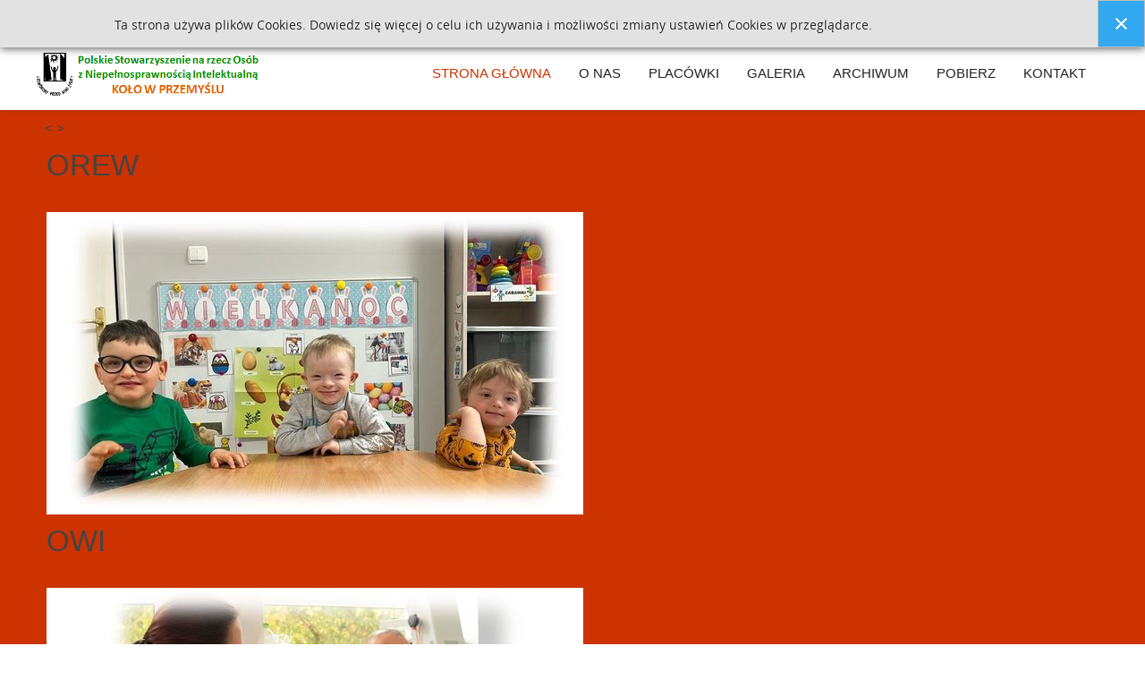

--- FILE ---
content_type: text/html; charset=utf-8
request_url: http://www.psoni.przemysl.pl/index.php/9-uncategorised/120-dzialalnosc-lecznicza
body_size: 8968
content:
<!DOCTYPE html PUBLIC "-//W3C//DTD XHTML 1.0 Transitional//EN" "http://www.w3.org/TR/xhtml1/DTD/xhtml1-transitional.dtd">
<html prefix="og: http://ogp.me/ns#" xmlns="http://www.w3.org/1999/xhtml" xml:lang="pl-pl" lang="pl-pl" >
<head>
<base href="http://www.psoni.przemysl.pl/index.php/9-uncategorised/120-dzialalnosc-lecznicza" />
	<meta http-equiv="content-type" content="text/html; charset=utf-8" />
	<meta name="viewport" content="width=device-width, initial-scale=1.0" />
	<meta name="generator" content="Joomla! - Open Source Content Management" />
	<title>PSONI Koło w Przemyślu - Działalność lecznicza</title>
	<link href="/templates/mx_joomla122/favicon.ico" rel="shortcut icon" type="image/vnd.microsoft.icon" />
	<link href="https://cdnjs.cloudflare.com/ajax/libs/simple-line-icons/2.4.1/css/simple-line-icons.min.css" rel="stylesheet" type="text/css" />
	<link href="/templates/mx_joomla122/css/k2.css?v=2.11.20240609" rel="stylesheet" type="text/css" />
	<link href="http://www.psoni.przemysl.pl//media/plg_system_info_ciacho/css/style3.css" rel="stylesheet" type="text/css" />
	<link href="/media/jui/css/bootstrap.min.css?a5fd6db4d9afda1046694dc4867d7d88" rel="stylesheet" type="text/css" />
	<link href="/media/jui/css/bootstrap-responsive.min.css?a5fd6db4d9afda1046694dc4867d7d88" rel="stylesheet" type="text/css" />
	<link href="/media/jui/css/bootstrap-extended.css?a5fd6db4d9afda1046694dc4867d7d88" rel="stylesheet" type="text/css" />
	<link href="/templates/system/css/system.css" rel="stylesheet" type="text/css" />
	<link href="/templates/system/css/general.css" rel="stylesheet" type="text/css" />
	<link href="/templates/mx_joomla122/css/responsive.css" rel="stylesheet" type="text/css" />
	<link href="/templates/mx_joomla122/css/template.css" rel="stylesheet" type="text/css" />
	<link href="/templates/mx_joomla122/css/joomla.css" rel="stylesheet" type="text/css" />
	<link href="/templates/mx_joomla122/css/override.css" rel="stylesheet" type="text/css" />
	<link href="/templates/mx_joomla122/css/modules.css" rel="stylesheet" type="text/css" />
	<link href="/templates/mx_joomla122/css/styles/red.css" rel="stylesheet" type="text/css" />
	<link href="/templates/mx_joomla122/css/menu.css" rel="stylesheet" type="text/css" />
	<link href="http://www.psoni.przemysl.pl/modules/mod_vikslider/mod_vikslider.css" rel="stylesheet" type="text/css" />
	<link href="/modules/mod_tc_slidenews/assets/css/style.css" rel="stylesheet" type="text/css" />
	<link href="/modules/mod_tc_slidenews/assets/css/owl.carousel.css" rel="stylesheet" type="text/css" />
	<style type="text/css">
.mx-base {max-width: 1200px;}body{font-size:15px;} h1{font-size:44px;} h2{font-size:33px;} h3{font-size:24px;} #mx-leftcol {width: 25%} #mx-rightcol { width: 27%} #mx-maincol {width:75%}#inner_content {width: 70%;} #mx-sideleft {width: 30%}#mx-sideright { width: 30%}#wrapper{position:relative;display:block;z-index:4;} #bottomspot{position:fixed;z-index:1 !important;bottom:0; left: 0;width:100%;} #nebox159 .tc-inner { margin:2px;}
#nebox159 .tc-inner:hover{background-color:#c00;}
	</style>
	<script type="application/json" class="joomla-script-options new">{"csrf.token":"15df3a302fb2df68ad71b32b3fc4081d","system.paths":{"root":"","base":""}}</script>
	<script src="/media/jui/js/jquery.min.js?a5fd6db4d9afda1046694dc4867d7d88" type="text/javascript"></script>
	<script src="/media/jui/js/jquery-noconflict.js?a5fd6db4d9afda1046694dc4867d7d88" type="text/javascript"></script>
	<script src="/media/jui/js/jquery-migrate.min.js?a5fd6db4d9afda1046694dc4867d7d88" type="text/javascript"></script>
	<script src="/media/k2/assets/js/k2.frontend.js?v=2.11.20240609&sitepath=/" type="text/javascript"></script>
	<script src="/media/system/js/caption.js?a5fd6db4d9afda1046694dc4867d7d88" type="text/javascript"></script>
	<script src="/media/system/js/mootools-core.js?a5fd6db4d9afda1046694dc4867d7d88" type="text/javascript"></script>
	<script src="/media/system/js/core.js?a5fd6db4d9afda1046694dc4867d7d88" type="text/javascript"></script>
	<script src="/media/system/js/mootools-more.js?a5fd6db4d9afda1046694dc4867d7d88" type="text/javascript"></script>
	<script src="/media/jui/js/bootstrap.min.js?a5fd6db4d9afda1046694dc4867d7d88" type="text/javascript"></script>
	<script src="/templates/mx_joomla122/lib/framework/js/menu.js" type="text/javascript"></script>
	<script src="/templates/mx_joomla122/lib/framework/js/equalheight.js" type="text/javascript"></script>
	<script src="http://www.psoni.przemysl.pl/modules/mod_vikslider/src/effects.js" type="text/javascript"></script>
	<script src="/modules/mod_tc_slidenews/assets/js/jquery.owl.carousel.js" type="text/javascript"></script>
	<script src="/modules/mod_tc_slidenews/assets/js/jquery.custom.js" type="text/javascript"></script>
	<script type="text/javascript">
jQuery(window).on('load',  function() {
				new JCaption('img.caption');
			});
              function info_cookie(){
                 var exdays = 1;
                 var exdate=new Date();
                 exdate.setDate(exdate.getDate() + exdays);
                 document.cookie = 'info_cookie=1;expires='+exdate.toUTCString();
                 document.getElementById('panel_cookie').style.display='none';             
              }
              window.addEvent('load', function() {
                var cookies = document.cookie.split(';');
                if(!cookies.length)
                  document.getElementById('panel_cookie').style.display='none'; 
               });
         
jQuery(document).ready(function(){
var botheight = jQuery("#bottomspot").outerHeight(true);
jQuery("#wrapper").css("margin-bottom", botheight);
});function fixHeight_main () {
var equalizer_main = new Equalizer("#mx-leftcol, #mx-maincol, #mx-rightcol").equalize("height");
}
window.addEvent ("load", function () {
fixHeight_main.delay (300);
});
window.addEvent ("resize", function () {
fixHeight_main();
});var jq = jQuery.noConflict();
jq(document).ready(function(){		
		jq('#vikslider_15').cycle({
			fx:     'scrollUp', 
			timeout: 10000, 
			pause: 1,
			speed: 1000
			 
			 
		});
		});var jq = jQuery.noConflict();
jq(document).ready(function(){		
		jq('#vikslider_15').cycle({
			fx:     'scrollUp', 
			timeout: 10000, 
			pause: 1,
			speed: 1000
			 
			 
		});
		});
	</script>
<link href="/templates/mx_joomla122/images/favicon.ico" rel="shortcut icon" type="image/x-icon" /><link href="/templates/mx_joomla122/css/font-awesome/css/font-awesome.min.css" rel="stylesheet" type="text/css" />
<link href="/templates/mx_joomla122/css/sticky.css" rel="stylesheet" type="text/css" />
<style type="text/css">
#wrapper { background-image: url(/templates/mx_joomla122/images/patterns/no.png );  }
.main-bg {   }
#tophead { }
#bottomspot, .cp a, a#pagetop { }
</style>
<!--[if lte IE 7.0]>
<link href="/templates/mx_joomla122/css/IE7_only.css" rel="stylesheet" type="text/css" />
<![endif]-->

</head>
<body class="bg ltr red clearfix">

<div id="wrapper">
<div id="topbgr" class="clearfix">
<div class="mx-base clearfix">
<div id="mx-top-header" class="clearfix">
<div class="clearfix"></div>
<span class="mx_date">
	czwartek, 04 grudzień 2025</span>	
<ul class="social-icons">
<li><a href="https://www.facebook.com/psoni.przemysl" title="facebook"><i class="fa fa-facebook top"></i><i class="fa fa-facebook bottom" ></i></a></li>
<li><a href="https://plus.google.com/104999734079683852518/" title="google-plus"><i class="fa fa-google-plus top"></i><i class="fa fa-google-plus bottom"></i></a></li>
<li><a href="https://www.youtube.com/user/psouuprzemysl" title="youtube"><i class="fa fa-youtube top"></i><i class="fa fa-youtube bottom"></i></a></li>
</ul>	
</div>
</div>	
</div>
<header id="header">
<div id="trueHeader">
<div class="mx-base">	
<a id="logo" style="width:251px;height:50px" href="/" title="PSONI Koło w Przemyślu"></a>
	
<div id="hormenu" class="clearfix"><ul class="mx-menu level-0"><li class="menu-item active first"><a href="http://www.psoni.przemysl.pl/" class="menu-item active first" ><span class="menu"><span class="menu-title">Strona główna</span></span></a></li><li class="menu-item parent"><a href="/index.php/o-nas" class="menu-item parent" ><span class="menu"><span class="menu-title">O nas</span></span></a><div class="submenu"><div class="submenu-wrap"><div class="menu-tl"><div class="menu-tr"><div class="menu-tm"></div></div></div><div class="menu-l"><div class="menu-r"><div class="submenu-inner clearfix" style="width: 200px;"><div class="megacol col1 first" style="width: 200px;"><ul class="mx-menu level-1"><li class="menu-item first"><a href="/index.php/o-nas/kolo-aktualnosci" class="menu-item first" ><span class="menu"><span class="menu-title">Aktualności</span></span></a></li><li class="menu-item"><a href="/index.php/o-nas/kolo-struktura" class="menu-item" ><span class="menu"><span class="menu-title">Struktura Koła</span></span></a></li><li class="menu-item"><a href="/index.php/o-nas/statut" class="menu-item" ><span class="menu"><span class="menu-title">Statut</span></span></a></li><li class="menu-item"><a href="http://www.psoni.przemysl.pl/downloads/pdf/deklaracja_dostepnosci.pdf" class="menu-item" ><span class="menu"><span class="menu-title">Deklaracja dostępności</span></span></a></li><li class="menu-item"><a href="/index.php/o-nas/kolo-historia" class="menu-item" ><span class="menu"><span class="menu-title">Historia Koła</span></span></a></li><li class="menu-item"><a href="/index.php/o-nas/aniol" class="menu-item" ><span class="menu"><span class="menu-title">Anioł Stróż PSONI</span></span></a></li><li class="menu-item"><a href="/index.php/o-nas/kolo-sprawozdania" class="menu-item" ><span class="menu"><span class="menu-title">Sprawozdania</span></span></a></li><li class="menu-item"><a href="/index.php/o-nas/kolo-zamowienia" class="menu-item" ><span class="menu"><span class="menu-title">Zamówienia publiczne</span></span></a></li><li class="menu-item"><a href="/index.php/o-nas/menu-zbiorki" class="menu-item" ><span class="menu"><span class="menu-title">Zbiórki publiczne</span></span></a></li><li class="menu-item"><a href="/index.php/o-nas/kolo-media" class="menu-item" ><span class="menu"><span class="menu-title">Media o nas</span></span></a></li><li class="menu-item"><a href="/index.php/o-nas/kolo-wolontariat" class="menu-item" ><span class="menu"><span class="menu-title">Zostań wolontariuszem</span></span></a></li><li class="menu-item last"><a href="/index.php/o-nas/kolo-archiwum" class="menu-item last" ><span class="menu"><span class="menu-title">Archiwum</span></span></a></li></ul></div></div></div></div><div class="menu-bl"><div class="menu-br"><div class="menu-bm"></div></div></div></div></div></li><li class="menu-item parent"><a href="/index.php" class="menu-item parent" ><span class="menu"><span class="menu-title">Placówki</span></span></a><div class="submenu"><div class="submenu-wrap"><div class="menu-tl"><div class="menu-tr"><div class="menu-tm"></div></div></div><div class="menu-l"><div class="menu-r"><div class="submenu-inner clearfix" style="width: 200px;"><div class="megacol col1 first" style="width: 200px;"><ul class="mx-menu level-1"><li class="menu-item first parent"><a href="/index.php/placowki/orew" class="menu-item first parent" ><span class="menu"><span class="menu-title">OREW</span></span></a><div class="submenu"><div class="submenu-wrap"><div class="menu-tl"><div class="menu-tr"><div class="menu-tm"></div></div></div><div class="menu-l"><div class="menu-r"><div class="submenu-inner clearfix" style="width: 200px;"><div class="megacol col1 first" style="width: 200px;"><ul class="mx-menu level-2"><li class="menu-item first"><a href="/index.php/placowki/orew/orew-opis" class="menu-item first" ><span class="menu"><span class="menu-title">Opis placówki</span></span></a></li><li class="menu-item"><a href="/index.php/placowki/orew/orew-aktualnosci" class="menu-item" ><span class="menu"><span class="menu-title">Aktualności</span></span></a></li><li class="menu-item"><a href="/index.php/placowki/orew/orew-wydarzenia" class="menu-item" ><span class="menu"><span class="menu-title">Kalendarz wydarzeń</span></span></a></li><li class="menu-item"><a href="/index.php/placowki/orew/orew-pracownicy" class="menu-item" ><span class="menu"><span class="menu-title">Pracownicy</span></span></a></li><li class="menu-item"><a href="/index.php/placowki/orew/orew-wspolpraca-rodzice" class="menu-item" ><span class="menu"><span class="menu-title">Współpraca z rodzicami</span></span></a></li><li class="menu-item"><a href="/index.php/placowki/orew/orew-wspolpraca-placowki" class="menu-item" ><span class="menu"><span class="menu-title">Współpraca z placówkami</span></span></a></li><li class="menu-item"><a href="/index.php/placowki/orew/polityka" class="menu-item" ><span class="menu"><span class="menu-title">Polityka Ochrony Małoletnich</span></span></a></li><li class="menu-item"><a href="/index.php/placowki/orew/orew-porady" class="menu-item" ><span class="menu"><span class="menu-title">Porady</span></span></a></li><li class="menu-item parent"><a href="/index.php/placowki/orew/orew-zajecia" class="menu-item parent" ><span class="menu"><span class="menu-title">Zajęcia specjalistyczne</span></span></a><div class="submenu"><div class="submenu-wrap"><div class="menu-tl"><div class="menu-tr"><div class="menu-tm"></div></div></div><div class="menu-l"><div class="menu-r"><div class="submenu-inner clearfix" style="width: 200px;"><div class="megacol col1 first" style="width: 200px;"><ul class="mx-menu level-3"><li class="menu-item first"><a href="/index.php/placowki/orew/orew-zajecia/orew-pracownia" class="menu-item first" ><span class="menu"><span class="menu-title">Pracownia plastyczna</span></span></a></li><li class="menu-item"><a href="/index.php/placowki/orew/orew-zajecia/orews-sala-dosw" class="menu-item" ><span class="menu"><span class="menu-title">Sala Doświadczania Świata</span></span></a></li><li class="menu-item"><a href="/index.php/placowki/orew/orew-zajecia/orew-sala-rehab" class="menu-item" ><span class="menu"><span class="menu-title">Fizjoterapia</span></span></a></li><li class="menu-item"><a href="/index.php/placowki/orew/orew-zajecia/orew-muzykoterapia" class="menu-item" ><span class="menu"><span class="menu-title">Muzykoterapia</span></span></a></li><li class="menu-item last"><a href="/index.php/placowki/orew/orew-zajecia/orew-wychfiz" class="menu-item last" ><span class="menu"><span class="menu-title">Wychowanie fizyczne</span></span></a></li></ul></div></div></div></div><div class="menu-bl"><div class="menu-br"><div class="menu-bm"></div></div></div></div></div></li><li class="menu-item"><a href="/index.php/placowki/orew/menu-odkrywcy" class="menu-item" ><span class="menu"><span class="menu-title">Klub Małego Odkrywcy</span></span></a></li><li class="menu-item last"><a href="/index.php/placowki/orew/orew-transport" class="menu-item last" ><span class="menu"><span class="menu-title">Transport</span></span></a></li></ul></div></div></div></div><div class="menu-bl"><div class="menu-br"><div class="menu-bm"></div></div></div></div></div></li><li class="menu-item parent"><a href="/index.php/placowki/owi" class="menu-item parent" ><span class="menu"><span class="menu-title">OWI</span></span></a><div class="submenu"><div class="submenu-wrap"><div class="menu-tl"><div class="menu-tr"><div class="menu-tm"></div></div></div><div class="menu-l"><div class="menu-r"><div class="submenu-inner clearfix" style="width: 200px;"><div class="megacol col1 first" style="width: 200px;"><ul class="mx-menu level-2"><li class="menu-item first"><a href="/index.php/placowki/owi/owi-placowka" class="menu-item first" ><span class="menu"><span class="menu-title">Opis placówki</span></span></a></li><li class="menu-item"><a href="/index.php/placowki/owi/owi-pracownicy" class="menu-item" ><span class="menu"><span class="menu-title">Pracownicy</span></span></a></li><li class="menu-item"><a href="/index.php/placowki/owi/owi-warunki" class="menu-item" ><span class="menu"><span class="menu-title">Warunki przyjęcia</span></span></a></li><li class="menu-item"><a href="/index.php/placowki/owi/owi-metody-menu" class="menu-item" ><span class="menu"><span class="menu-title">Metody pracy</span></span></a></li><li class="menu-item last"><a href="/index.php/placowki/owi/owi-menu-projekty" class="menu-item last" ><span class="menu"><span class="menu-title">Projekty</span></span></a></li></ul></div></div></div></div><div class="menu-bl"><div class="menu-br"><div class="menu-bm"></div></div></div></div></div></li><li class="menu-item parent"><a href="/index.php/placowki/sds" class="menu-item parent" ><span class="menu"><span class="menu-title">ŚDS</span></span></a><div class="submenu"><div class="submenu-wrap"><div class="menu-tl"><div class="menu-tr"><div class="menu-tm"></div></div></div><div class="menu-l"><div class="menu-r"><div class="submenu-inner clearfix" style="width: 200px;"><div class="megacol col1 first" style="width: 200px;"><ul class="mx-menu level-2"><li class="menu-item first"><a href="/index.php/placowki/sds/sds-placowka" class="menu-item first" ><span class="menu"><span class="menu-title">Opis placówki</span></span></a></li><li class="menu-item"><a href="/index.php/placowki/sds/sds-aktualnosci" class="menu-item" ><span class="menu"><span class="menu-title">Aktualności</span></span></a></li><li class="menu-item"><a href="/index.php/placowki/sds/sds-projekty" class="menu-item" ><span class="menu"><span class="menu-title">Projekty</span></span></a></li><li class="menu-item"><a href="/index.php/placowki/sds/kregi-wsparcia" class="menu-item" ><span class="menu"><span class="menu-title">Kręgi wsparcia</span></span></a></li><li class="menu-item"><a href="/index.php/placowki/sds/sds-kalendarz" class="menu-item" ><span class="menu"><span class="menu-title">Kalendarz wydarzeń</span></span></a></li><li class="menu-item"><a href="/index.php/placowki/sds/sds-wsparcie" class="menu-item" ><span class="menu"><span class="menu-title">Formy wsparcia</span></span></a></li><li class="menu-item last"><a href="/index.php/placowki/sds/sds-pracownicy" class="menu-item last" ><span class="menu"><span class="menu-title">Pracownicy</span></span></a></li></ul></div></div></div></div><div class="menu-bl"><div class="menu-br"><div class="menu-bm"></div></div></div></div></div></li><li class="menu-item parent"><a href="/index.php/placowki/poradnia" class="menu-item parent" ><span class="menu"><span class="menu-title">Poradnia</span></span></a><div class="submenu"><div class="submenu-wrap"><div class="menu-tl"><div class="menu-tr"><div class="menu-tm"></div></div></div><div class="menu-l"><div class="menu-r"><div class="submenu-inner clearfix" style="width: 200px;"><div class="megacol col1 first" style="width: 200px;"><ul class="mx-menu level-2"><li class="menu-item first"><a href="/index.php/placowki/poradnia/poradnia-placowka" class="menu-item first" ><span class="menu"><span class="menu-title">Opis placówki</span></span></a></li><li class="menu-item"><a href="/index.php/placowki/poradnia/poradnia-aktualnosc" class="menu-item" ><span class="menu"><span class="menu-title">Aktualności</span></span></a></li><li class="menu-item"><a href="/index.php/placowki/poradnia/poradnia-pracownicy" class="menu-item" ><span class="menu"><span class="menu-title">Pracownicy</span></span></a></li><li class="menu-item"><a href="/index.php/placowki/poradnia/poradnia-warunki" class="menu-item" ><span class="menu"><span class="menu-title">Warunki przyjęcia</span></span></a></li><li class="menu-item last"><a href="/index.php/placowki/poradnia/poradnia-metody" class="menu-item last" ><span class="menu"><span class="menu-title">Metody pracy</span></span></a></li></ul></div></div></div></div><div class="menu-bl"><div class="menu-br"><div class="menu-bm"></div></div></div></div></div></li><li class="menu-item last parent"><a href="/index.php/placowki/rehabilitacja-25" class="menu-item last parent" ><span class="menu"><span class="menu-title">Rehabilitacja 25+</span></span></a><div class="submenu"><div class="submenu-wrap"><div class="menu-tl"><div class="menu-tr"><div class="menu-tm"></div></div></div><div class="menu-l"><div class="menu-r"><div class="submenu-inner clearfix" style="width: 200px;"><div class="megacol col1 first" style="width: 200px;"><ul class="mx-menu level-2"><li class="menu-item first"><a href="/index.php/placowki/rehabilitacja-25/opis-programu" class="menu-item first" ><span class="menu"><span class="menu-title">Opis programu</span></span></a></li></ul></div></div></div></div><div class="menu-bl"><div class="menu-br"><div class="menu-bm"></div></div></div></div></div></li></ul></div></div></div></div><div class="menu-bl"><div class="menu-br"><div class="menu-bm"></div></div></div></div></div></li><li class="menu-item"><a href="/index.php/galeria" class="menu-item" ><span class="menu"><span class="menu-title">Galeria</span></span></a></li><li class="menu-item"><a href="/index.php/archiwum" class="menu-item" ><span class="menu"><span class="menu-title">Archiwum</span></span></a></li><li class="menu-item parent"><a href="/index.php/pobierz" class="menu-item parent" ><span class="menu"><span class="menu-title">Pobierz</span></span></a><div class="submenu"><div class="submenu-wrap"><div class="menu-tl"><div class="menu-tr"><div class="menu-tm"></div></div></div><div class="menu-l"><div class="menu-r"><div class="submenu-inner clearfix" style="width: 200px;"><div class="megacol col1 first" style="width: 200px;"><ul class="mx-menu level-1"><li class="menu-item first"><a href="/index.php/pobierz/pobierz-orew" class="menu-item first" ><span class="menu"><span class="menu-title">OREW</span></span></a></li><li class="menu-item"><a href="/index.php/pobierz/pobierz-owi" class="menu-item" ><span class="menu"><span class="menu-title">OWI</span></span></a></li><li class="menu-item"><a href="/index.php/pobierz/pobierz-sds" class="menu-item" ><span class="menu"><span class="menu-title">ŚDS</span></span></a></li><li class="menu-item last"><a href="/index.php/pobierz/pobierz-poradnia" class="menu-item last" ><span class="menu"><span class="menu-title">PORADNIA</span></span></a></li></ul></div></div></div></div><div class="menu-bl"><div class="menu-br"><div class="menu-bm"></div></div></div></div></div></li><li class="menu-item last parent"><a href="/index.php/kontakt" class="menu-item last parent" ><span class="menu"><span class="menu-title">Kontakt</span></span></a><div class="submenu"><div class="submenu-wrap"><div class="menu-tl"><div class="menu-tr"><div class="menu-tm"></div></div></div><div class="menu-l"><div class="menu-r"><div class="submenu-inner clearfix" style="width: 200px;"><div class="megacol col1 first" style="width: 200px;"><ul class="mx-menu level-1"><li class="menu-item first"><a href="/index.php/kontakt/dane-kontaktowe" class="menu-item first" ><span class="menu"><span class="menu-title">Dane kontaktowe</span></span></a></li></ul></div></div></div></div><div class="menu-bl"><div class="menu-br"><div class="menu-bm"></div></div></div></div></div></li></ul></div><script type="text/javascript">
//<![CDATA[
window.addEvent('domready',function(){
var	limits = $(document.body); items_v = [], items_h = [];
$$('div.submenu').each(function (el) { if (el.getParent().getParent().hasClass('level-0')) { items_v.push(el); } else { items_h.push(el); } });
new MXMenu(items_v, { direction: 'LTR', bound: limits, fxOptions: { transition: Fx.Transitions.linear, duration: 300}, animation: 'fade', mode: 'vertical', offset:{x:0, y: 0} });
new MXMenu(items_h, { direction: 'LTR', bound: limits, fxOptions: { transition: Fx.Transitions.linear, duration: 300}, animation: 'fade', mode: 'horizontal', offset: {x: -10, y: 5} });
});
//]]>
</script><div class="clearfix"></div>
</div>
</div>
</header>
	
	
<div id="tophead">
<div class="mx-base clearfix">
<div id="mx-userpos" class="mx-modCol1 clearfix"><div class="mx-inner clearfix"><div style="width:100%" class="mx-block "><div id="mx-top1" class="mod-block mx-top1  single">		<div class="module">
			<div>
				<div>
					<div>
											<div id="nebox159">
<div id="nsbox">
<span id="team-prev" class="prev-next prev"><</span>
<span id="team-next" class="prev-next next">></span> 
</div>
<div id="owl-newsbox" class="nsbox">
 <div class="tc-classes"><div class="tc-inner">
<h2>OREW</h2>
 <div class="tc-link-group">
<a href="/index.php/placowki/orew/orew-opis" target="_self" data-placement="bottom" data-toggle="tooltip" title="read more">więcej....</a>
</div>
<div class="figure">
<img src="/images/karuzela/OREW.jpg"/>
</div>
</div></div>
 <div class="tc-classes"><div class="tc-inner">
<h2>OWI</h2>
 <div class="tc-link-group">
<a href="/index.php/placowki/owi/owi-placowka" target="_self" data-placement="bottom" data-toggle="tooltip" title="read more">więcej</a>
</div>
<div class="figure">
<img src="/images/karuzela/OWI.jpg"/>
</div>
</div></div>
 <div class="tc-classes"><div class="tc-inner">
<h2>ŚDS</h2>
 <div class="tc-link-group">
<a href="/index.php/placowki/sds/sds-placowka" target="_self" data-placement="bottom" data-toggle="tooltip" title="read more">więcej</a>
</div>
<div class="figure">
<img src="/images/karuzela/SDS.jpg"/>
</div>
</div></div>
 <div class="tc-classes"><div class="tc-inner">
<h2>PORADNIA</h2>
 <div class="tc-link-group">
<a href="/index.php/placowki/poradnia/poradnia-placowka" target="_self" data-placement="bottom" data-toggle="tooltip" title="read more">więcej</a>
</div>
<div class="figure">
<img src="/images/karuzela/PORADNIA.jpg"/>
</div>
</div></div>
 <div class="tc-classes"><div class="tc-inner">
<h2>Rehabilitacja 25+</h2>
 <div class="tc-link-group">
<a href="/index.php/placowki/rehabilitacja-25" target="_self" data-placement="bottom" data-toggle="tooltip" title="read more">wiecej</a>
</div>
<div class="figure">
<img src="/images/karuzela/REHAB25.jpg"/>
</div>
</div></div>
 <div class="tc-classes"><div class="tc-inner">
<h2>Ochrona zdrowia</h2>
 <div class="tc-link-group">
<a href="/index.php/9-uncategorised/120-dzialalnosc-lecznicza" target="_self" data-placement="bottom" data-toggle="tooltip" title="read more">więcej</a>
</div>
<div class="figure">
<img src="/images/karuzela/NFZ.jpg"/>
</div>
</div></div>
 <div class="tc-classes"><div class="tc-inner">
<h2>Metody pracy</h2>
 <div class="tc-link-group">
<a href="/index.php/104-kolo-cele-i-metody-pracy/119-kolo-cele-i-metody-pracy" target="_self" data-placement="bottom" data-toggle="tooltip" title="read more">więcej</a>
</div>
<div class="figure">
<img src="/images/karuzela/METODY.jpg"/>
</div>
</div></div>
</div>
</div>

<!-- End Flex Slider code -->

					</div>
				</div>
			</div>
		</div>
	</div></div></div></div></div>
</div>
<div id="mx-basebody">	
<div class="mx-base main-bg clearfix">
<div id="mx-breadcrumbs" class="clearfix"><div class="mx-inner clearfix"><ul class="breadcrumb">
	<li><a href="/index.php/9-uncategorised">Uncategorised</a><span class="divider">/</span></li><li class="active">Działalność lecznicza</li></ul></div></div><div class="clearfix">
<div id="mx-leftcol" class="clearfix">
<div id="mx-left-gridbottom" class="mx-modCol1 clearfix"><div class="mx-inner clearfix"><div style="width:100%" class="mx-block "><div id="mx-left3" class="mod-block mx-left3  single"><div class="module ">	
<div class="mod-wrapper clearfix">		
<div class="mod-content clearfix">	
<ul class="nav menu mod-list">
<li class="item-435 default current active"><a href="/index.php" >Strona główna</a></li><li class="item-519 deeper parent"><a href="/index.php/o-nas" >O nas</a><ul class="nav-child unstyled small"><li class="item-574"><a href="/index.php/o-nas/kolo-aktualnosci" >Aktualności</a></li><li class="item-520"><a href="/index.php/o-nas/kolo-struktura" >Struktura Koła</a></li><li class="item-717"><a href="/index.php/o-nas/statut" >Statut</a></li><li class="item-904"><a href="http://www.psoni.przemysl.pl/downloads/pdf/deklaracja_dostepnosci.pdf" >Deklaracja dostępności</a></li><li class="item-521"><a href="/index.php/o-nas/kolo-historia" >Historia Koła</a></li><li class="item-748"><a href="/index.php/o-nas/aniol" >Anioł Stróż PSONI</a></li><li class="item-523"><a href="/index.php/o-nas/kolo-sprawozdania" >Sprawozdania</a></li><li class="item-526"><a href="/index.php/o-nas/kolo-zamowienia" >Zamówienia publiczne</a></li><li class="item-773"><a href="/index.php/o-nas/menu-zbiorki" >Zbiórki publiczne</a></li><li class="item-575"><a href="/index.php/o-nas/kolo-media" >Media o nas</a></li><li class="item-576"><a href="/index.php/o-nas/kolo-wolontariat" >Zostań wolontariuszem</a></li><li class="item-577"><a href="/index.php/o-nas/kolo-archiwum" >Archiwum</a></li></ul></li><li class="item-527 current active deeper parent"><a href="/index.php" >Placówki</a><ul class="nav-child unstyled small"><li class="item-528 deeper parent"><a href="/index.php/placowki/orew" >OREW</a><ul class="nav-child unstyled small"><li class="item-578"><a href="/index.php/placowki/orew/orew-opis" >Opis placówki</a></li><li class="item-530"><a href="/index.php/placowki/orew/orew-aktualnosci" >Aktualności</a></li><li class="item-580"><a href="/index.php/placowki/orew/orew-wydarzenia" >Kalendarz wydarzeń</a></li><li class="item-579"><a href="/index.php/placowki/orew/orew-pracownicy" >Pracownicy</a></li><li class="item-581"><a href="/index.php/placowki/orew/orew-wspolpraca-rodzice" >Współpraca z rodzicami</a></li><li class="item-582"><a href="/index.php/placowki/orew/orew-wspolpraca-placowki" >Współpraca z placówkami</a></li><li class="item-909"><a href="/index.php/placowki/orew/polityka" >Polityka Ochrony Małoletnich</a></li><li class="item-583"><a href="/index.php/placowki/orew/orew-porady" >Porady</a></li><li class="item-584 deeper parent"><a href="/index.php/placowki/orew/orew-zajecia" >Zajęcia specjalistyczne</a><ul class="nav-child unstyled small"><li class="item-585"><a href="/index.php/placowki/orew/orew-zajecia/orew-pracownia" >Pracownia plastyczna</a></li><li class="item-586"><a href="/index.php/placowki/orew/orew-zajecia/orews-sala-dosw" >Sala Doświadczania Świata</a></li><li class="item-587"><a href="/index.php/placowki/orew/orew-zajecia/orew-sala-rehab" >Fizjoterapia</a></li><li class="item-588"><a href="/index.php/placowki/orew/orew-zajecia/orew-muzykoterapia" >Muzykoterapia</a></li><li class="item-589"><a href="/index.php/placowki/orew/orew-zajecia/orew-wychfiz" >Wychowanie fizyczne</a></li></ul></li><li class="item-778"><a href="/index.php/placowki/orew/menu-odkrywcy" >Klub Małego Odkrywcy</a></li><li class="item-590"><a href="/index.php/placowki/orew/orew-transport" >Transport</a></li></ul></li><li class="item-532 deeper parent"><a href="/index.php/placowki/owi" >OWI</a><ul class="nav-child unstyled small"><li class="item-591"><a href="/index.php/placowki/owi/owi-placowka" >Opis placówki</a></li><li class="item-592"><a href="/index.php/placowki/owi/owi-pracownicy" >Pracownicy</a></li><li class="item-593"><a href="/index.php/placowki/owi/owi-warunki" >Warunki przyjęcia</a></li><li class="item-660"><a href="/index.php/placowki/owi/owi-metody-menu" >Metody pracy</a></li><li class="item-775"><a href="/index.php/placowki/owi/owi-menu-projekty" >Projekty</a></li></ul></li><li class="item-536 deeper parent"><a href="/index.php/placowki/sds" >ŚDS</a><ul class="nav-child unstyled small"><li class="item-595"><a href="/index.php/placowki/sds/sds-placowka" >Opis placówki</a></li><li class="item-538"><a href="/index.php/placowki/sds/sds-aktualnosci" >Aktualności</a></li><li class="item-596"><a href="/index.php/placowki/sds/sds-projekty" >Projekty</a></li><li class="item-901"><a href="/index.php/placowki/sds/kregi-wsparcia" >Kręgi wsparcia</a></li><li class="item-597"><a href="/index.php/placowki/sds/sds-kalendarz" >Kalendarz wydarzeń</a></li><li class="item-598"><a href="/index.php/placowki/sds/sds-wsparcie" >Formy wsparcia</a></li><li class="item-599"><a href="/index.php/placowki/sds/sds-pracownicy" >Pracownicy</a></li></ul></li><li class="item-540 deeper parent"><a href="/index.php/placowki/poradnia" >Poradnia</a><ul class="nav-child unstyled small"><li class="item-600"><a href="/index.php/placowki/poradnia/poradnia-placowka" >Opis placówki</a></li><li class="item-724"><a href="/index.php/placowki/poradnia/poradnia-aktualnosc" >Aktualności</a></li><li class="item-601"><a href="/index.php/placowki/poradnia/poradnia-pracownicy" >Pracownicy</a></li><li class="item-602"><a href="/index.php/placowki/poradnia/poradnia-warunki" >Warunki przyjęcia</a></li><li class="item-603"><a href="/index.php/placowki/poradnia/poradnia-metody" >Metody pracy</a></li></ul></li><li class="item-877 deeper parent"><a href="/index.php/placowki/rehabilitacja-25" >Rehabilitacja 25+</a><ul class="nav-child unstyled small"><li class="item-878"><a href="/index.php/placowki/rehabilitacja-25/opis-programu" >Opis programu</a></li></ul></li></ul></li><li class="item-544"><a href="/index.php/galeria" >Galeria</a></li><li class="item-545"><a href="/index.php/archiwum" >Archiwum</a></li><li class="item-573 deeper parent"><a href="/index.php/pobierz" >Pobierz</a><ul class="nav-child unstyled small"><li class="item-604"><a href="/index.php/pobierz/pobierz-orew" >OREW</a></li><li class="item-605"><a href="/index.php/pobierz/pobierz-owi" >OWI</a></li><li class="item-606"><a href="/index.php/pobierz/pobierz-sds" >ŚDS</a></li><li class="item-607"><a href="/index.php/pobierz/pobierz-poradnia" >PORADNIA</a></li></ul></li><li class="item-546 deeper parent"><a href="/index.php/kontakt" >Kontakt</a><ul class="nav-child unstyled small"><li class="item-720"><a href="/index.php/kontakt/dane-kontaktowe" >Dane kontaktowe</a></li></ul></li></ul>
</div>
</div>
</div>
<div style="clear:both;"></div>
</div></div></div></div></div>
<div id="mx-maincol" class="clearfix">
<div class="clr"></div>
<div id="inner_content" class="clearfix"> <!--Component Area-->
		
<div class="mx-component-area clearfix">
<div class="mx-inner clearfix">
<div id="system-message-container">
	</div>

<div class="mx-component-area-inner clearfix">

<article class="item-page">

	
	

	
		

	<header>

		
		

		
		<h1>

			
				<a href="/index.php/9-uncategorised/120-dzialalnosc-lecznicza">

					Działalność lecznicza
				</a>

			
		</h1>

		
		

		
	</header>

	

	




















<center>
<p style="margin: 8px 0px; padding: 0px 0px 8px; color: #cc3300; font-family: 'Liberation sans', Arial, Helvetica, sans-serif; font-size: 13px; line-height: 19.5px;" align="justify">&nbsp;<img src="/images/icons/logo_nfz.JPG" alt="" style="display: block; margin-left: auto; margin-right: auto;" /></p>
<h3 style="margin: 8px 0px; padding: 0px 0px 8px; color: #6d6d6d; font-family: 'Liberation sans',Arial,Helvetica,sans-serif; font-size: 13px; line-height: 19.5px; text-align: center;" align="justify"><span style="color: #cc3300; font-size: 12pt;"><strong>Podmiot leczniczy:</strong></span><br /><span style="font-size: 12pt;"><span style="color: #cc3300;"><strong>Polskie Stowarzyszenie na rzecz Osób z Niepełnosprawnością Intelektualną Koło w Przemyślu</strong></span></span></h3>
<p style="margin: 8px 0px; padding: 0px 0px 8px; color: #6d6d6d; font-family: 'Liberation sans',Arial,Helvetica,sans-serif; font-size: 13px; line-height: 19.5px; text-align: center;" align="justify"><span style="font-size: 12pt;"><span style="color: #6d6d6d; font-family: 'Liberation sans',Arial,Helvetica,sans-serif; line-height: 19.5px;">Numer księgi rejestrowej: 000000010135</span></span></p>
<p style="margin: 8px 0px; padding: 0px 0px 8px; color: #6d6d6d; font-family: 'Liberation sans',Arial,Helvetica,sans-serif; font-size: 13px; line-height: 19.5px; text-align: center;" align="justify"><strong><span style="color: #6d6d6d; font-family: 'Liberation sans',Arial,Helvetica,sans-serif; font-size: 13px; line-height: 19.5px;">prowadzi:</span></strong></p>
<p style="margin: 8px 0px; padding: 0px 0px 8px; color: #6d6d6d; font-family: 'Liberation sans',Arial,Helvetica,sans-serif; font-size: 13px; line-height: 19.5px; text-align: center;" align="justify"><span style="color: #cc3300;">Ośrodek Wczesnej Interwencji (OWI)</span><span style="color: #6d6d6d; font-family: 'Liberation sans',Arial,Helvetica,sans-serif; font-size: 13px; line-height: 19.5px;">&nbsp;- Ośrodek Rehabilitacji Dziennej Dla Dzieci. <br /></span><span style="color: #6d6d6d; font-family: 'Liberation sans',Arial,Helvetica,sans-serif; font-size: 13px; line-height: 19.5px;"><strong>Kierownik:</strong> mgr Małgorzata Dańczak-Maksym. <strong>T</strong></span><span style="color: #6d6d6d; font-family: 'Liberation sans',Arial,Helvetica,sans-serif; font-size: 13px; line-height: 19.5px;"><strong>el. do OWI:</strong> (16) 670-76-96. </span></p>
<p style="margin: 8px 0px; padding: 0px 0px 8px; color: #6d6d6d; font-family: 'Liberation sans',Arial,Helvetica,sans-serif; font-size: 13px; line-height: 19.5px; text-align: justify;" align="justify"><span style="color: #6d6d6d; font-family: 'Liberation sans', Arial, Helvetica, sans-serif; font-size: 13px; line-height: 19.5px;">PSONI Koło w Przemyślu posiada umowę dla OWI z Podkarpackim Oddziałem Wojewódzkim Narodowego Funduszu Zdrowia na realizację świadczeń medycznych z zakresu Rehabilitacji dzieci z zaburzeniami wieku rozwojowego w ośrodku/oddziale dziennym. </span></p>
<p style="margin: 8px 0px; padding: 0px 0px 8px; color: #6d6d6d; font-family: 'Liberation sans',Arial,Helvetica,sans-serif; font-size: 13px; line-height: 19.5px; text-align: justify;" align="justify"><span style="color: #cc3300;"><strong>Zasady zapisów na rehabilitację</strong></span></p>
<p style="margin: 8px 0px; padding: 0px 0px 8px; color: #6d6d6d; font-family: 'Liberation sans',Arial,Helvetica,sans-serif; font-size: 13px; line-height: 19.5px; text-align: justify;" align="justify">Podstawą przyjęcia na rehabilitację w OWI jest skierowanie od lekarza następujących oddziałów szpitalnych i poradni specjalistycznych: neonatologicznej, rehabilitacyjnej, ortopedii i traumatologii narządu ruchu, neurologicznej, reumatologicznej, chirurgii dziecięcej, endokrynologii dziecięcej, diabetologii dziecięcej lub lekarza podstawowej opieki zdrowotnej (zgodnie z załącznikiem nr 1 do Rozporządzenia Ministra Zdrowia z dnia 6 listopada 2013 r. w sprawie świadczeń gwarantowanych z zakresu rehabilitacji leczniczej). Skierowanie wydawane jest na rok kalendarzowy.</p>
<p style="margin: 8px 0px; padding: 0px 0px 8px; color: #6d6d6d; font-family: 'Liberation sans',Arial,Helvetica,sans-serif; font-size: 13px; line-height: 19.5px; text-align: justify;" align="justify"><span style="color: #cc3300;"><strong>Kolejki oczekujących</strong></span></p>
<p style="margin: 8px 0px; padding: 0px 0px 8px; color: #6d6d6d; font-family: 'Liberation sans',Arial,Helvetica,sans-serif; font-size: 13px; line-height: 19.5px; text-align: justify;" align="justify"><strong>OWI prowadzi kolejkę oczekujących -&nbsp;</strong> ewidencję osób oczekujących na przyjęcie do placówki (terminarz przyjęć). Przyjęcia do OWI odbywają się w każdy wtorek, wymagane jest umówienie się na dany termin.</p>
<p style="margin: 8px 0px; padding: 0px 0px 8px; color: #6d6d6d; font-family: 'Liberation sans',Arial,Helvetica,sans-serif; font-size: 13px; line-height: 19.5px; text-align: justify;" align="justify"><span style="color: #cc3300;"><strong>Dostęp do dokumentacji</strong></span></p>
<p style="margin: 8px 0px; padding: 0px 0px 8px; color: #6d6d6d; font-family: 'Liberation sans',Arial,Helvetica,sans-serif; font-size: 13px; line-height: 19.5px; text-align: justify;" align="justify">Pacjent ma prawo do dostępu do dokumentacji medycznej dotyczącej jego stanu zdrowia oraz udzielonych mu świadczeń zdrowotnych. Dane zawarte w dokumentacji medycznej podlegają ochronie określonej w ustawie o prawach pacjenta i Rzeczniku Praw Pacjenta oraz w przepisach odrębnych. Podmiot udzielający świadczeń zdrowotnych udostępnia dokumentację medyczną pacjentowi, jego przedstawicielowi ustawowemu, osobie upoważnionej przez pacjenta oraz instytucjom do tego uprawnionym.</p>
<table border="0" style="width: 100%;">
<tbody>
<tr>
<td style="text-align: center;"><a href="/downloads/pdf/prawa_pacjenta2017.pdf" target="_blank" rel="noopener noreferrer"><span style="font-size: x-small;"><img src="/images/icons/pdf_ico.jpg" alt="" width="50" height="50" /></span></a></td>
<td style="text-align: center;"><a href="/downloads/pdf/oswiadczenie_1_2015.pdf" target="_blank" rel="noopener noreferrer"><span style="font-size: x-small;"><img src="/images/icons/pdf_ico.jpg" alt="" width="50" height="50" /></span></a></td>
<td style="text-align: center;"><a href="/downloads/pdf/oswiadczenie_2_2015.pdf" target="_blank" rel="noopener noreferrer"><span style="font-size: x-small;"><img src="/images/icons/pdf_ico.jpg" alt="" width="50" height="50" /></span></a></td>
<td style="text-align: center;"><a href="/downloads/pdf/owi_oswiadczenie.pdf" target="_blank" rel="noopener noreferrer"><span style="font-size: x-small;"><img src="/images/icons/pdf_ico.jpg" alt="" width="50" height="50" /></span></a></td>
</tr>
<tr valign="top">
<td style="text-align: center;"><span style="font-size: 8pt;"><strong>Ustawa</strong> o prawach pacjenta</span><br /><span style="font-size: 8pt;">i Rzeczniku Praw Pacjenta</span></td>
<td style="text-align: center;"><strong><span style="font-size: 8pt;">Oświadczenie</span></strong><br /><span style="font-size: 8pt;">o przysługującym świadczeniobiorcy prawie</span><br /><span style="font-size: 8pt;">do świadczeń opieki zdrowotnej</span></td>
<td style="text-align: center;"><strong><span style="font-size: 8pt;">Oświadczenie</span></strong><br /><span style="font-size: 8pt;">o przysługującym świadczeniobiorcy prawie </span><br /><span style="font-size: 8pt;">do świadczeń opieki zdrowotnej</span><br /><span style="font-size: 8pt;">składane przez przedstawiciela ustawowego </span><br /><span style="font-size: 8pt;">albo opiekuna prawnego lub faktycznego</span></td>
<td style="text-align: center;"><span style="font-size: 8pt;"><strong>Oświadczenie</strong> o upoważnieniu<br /></span><span style="font-size: 8pt;">do uzyskiwania informacji<br /></span><span style="font-size: 8pt;">o stanie zdrowia oraz dostępie <br /></span><span style="font-size: 8pt;">do dokumentacji medycznej</span></td>
</tr>
</tbody>
</table>
<p style="margin: 8px 0px; padding: 0px 0px 8px; color: #6d6d6d; font-family: 'Liberation sans',Arial,Helvetica,sans-serif; font-size: 13px; line-height: 19.5px; text-align: justify;" align="justify"><span style="color: #6d6d6d; font-family: 'Liberation sans', Arial, Helvetica, sans-serif; font-size: 13px; line-height: 19.5px;"><span style="color: #6d6d6d; font-family: 'Liberation sans',Arial,Helvetica,sans-serif; font-size: 13px; line-height: 19.5px;"></span><br /></span></p>
<p style="margin: 8px 0px; padding: 0px 0px 8px; color: #6d6d6d; font-family: 'Liberation sans',Arial,Helvetica,sans-serif; font-size: 13px; line-height: 19.5px; text-align: justify;" align="justify"><span style="color: #6d6d6d; font-family: 'Liberation sans', Arial, Helvetica, sans-serif; font-size: 13px; line-height: 19.5px;"></span></p>
<p>&nbsp;</p>
<div class="post_content" style="margin: 35px 0px 15px; width: 610px; text-align: center;"><a href="/index.php/9-uncategorised/120-dzialalnosc-lecznicza"></a></div>
</center> 









	

		 


</article>
</div>	
</div>
</div>
</div>
<div id="mx-sideright" class="clearfix"><div class="mx-inner clearfix"><div class="module ">	
<div class="mod-wrapper clearfix">		
<div class="mod-content clearfix">	


<div class="custom"  >
	<p><a href="/index.php/o-nas/kolo-aktualnosci/1251-dofinansowanie-budzet" target="_self"><img src="/images/TABLICA_DOFINANSOWANIE.jpg" alt="TABLICA_DOFINANSOWANIE.jpg" width="600" height="400" /></a></p></div>
</div>
</div>
</div>
<div style="clear:both;"></div>
<div class="module ">	
<div class="mod-wrapper clearfix">		
<div class="mod-content clearfix">	


<div class="custom"  >
	<p><a href="/index.php/125-placowki/rehab25/1355-dofinansowanie-ze-srodkow-pfron" target="_self"><img src="/images/DOFINANSOWANIE_PFRON.jpg" alt="TABLICA_DOFINANSOWANIE.jpg" width="600" height="400" /></a></p></div>
</div>
</div>
</div>
<div style="clear:both;"></div>
<div class="module ">	
<div class="mod-wrapper clearfix">		
<div class="mod-content clearfix">	


<div class="custom"  >
	<p><a href="/index.php/o-nas/kolo-aktualnosci/1357-dofinansowanie-ze-srodkow-bgk"><img src="/images/DOFINANSOWANIE_BGK.png" alt="DOFINANSOWANIE BGK" width="600" height="326" /></a></p></div>
</div>
</div>
</div>
<div style="clear:both;"></div>
<div class="module ">	
<div class="mod-wrapper clearfix">		
<div class="mod-content clearfix">	


<div class="custom"  >
	<p><img src="/images/icons/napidarczyncy.png" alt="napidarczyncy" /></p></div>
</div>
</div>
</div>
<div style="clear:both;"></div>
<div class="module ">	
<div class="mod-wrapper clearfix">		
<div class="mod-content clearfix">	
<!-- Init VikSlider http://www.extensionsforjoomla.com/ -->	
<div class="vikslImage">
<div id="vikslider_15" class="" style="overflow: hidden; margin: auto; position: relative; height:100; width:">

    <a href="https://www.oxylion.pl/"><img alt="" src="http://www.psoni.przemysl.pl/images/vikslider/oxylion.png" border="0"/></a><a href="https://www.fundacjapkobp.pl/"><img alt="" src="http://www.psoni.przemysl.pl/images/vikslider/pkofund.png" border="0"/></a><a href="http://www.psouu-przemysl.pl/index.php/polipap"><img alt="" src="http://www.psoni.przemysl.pl/images/vikslider/polipap.png" border="0"/></a><a href="https://www.fundacjapkobp.pl/"><img alt="" src="http://www.psoni.przemysl.pl/images/vikslider/pkofund.png" border="0"/></a></div>
<!-- End VikSlider http://www.extensionsforjoomla.com/ -->	</div>

	</div>
</div>
</div>
<div style="clear:both;"></div>
<div class="module ">	
<div class="mod-wrapper clearfix">		
<div class="mod-content clearfix">	
<!-- Init VikSlider http://www.extensionsforjoomla.com/ -->	
<div class="vikslImage">
<div id="vikslider_15" class="" style="overflow: hidden; margin: auto; position: relative; height:100; width:">

    <a href="https://www.mixwebtemplates.com/"><img alt="" src="http://www.psoni.przemysl.pl/images/vikslider/mixwebtemplates.png" border="0"/></a><a href="https://www.themescreative.com/"><img alt="" src="http://www.psoni.przemysl.pl/images/vikslider/themescreative.png" border="0"/></a><a href="http://przemysl-paderborn.nstrefa.pl/?lang=pl_PL"><img alt="" src="http://www.psoni.przemysl.pl/images/vikslider/padeborn.png" border="0"/></a><a href="https://www.vitberg.com/"><img alt="" src="http://www.psoni.przemysl.pl/images/vikslider/Vitberg.png" border="0"/></a></div>
<!-- End VikSlider http://www.extensionsforjoomla.com/ -->	</div>

	</div>
</div>
</div>
<div style="clear:both;"></div>
<div class="module ">	
<div class="mod-wrapper clearfix">		
<div class="mod-content clearfix">	


<div class="custom"  >
	<p><br /><br /></p>
<p><br /><br /></p>
<p><br /><br /></p>
<p><br /><br /></p>
<p><a href="https://www.facebook.com/psoni.przemysl/" target="_blank" rel="noopener noreferrer"> <img src="/images/icons/fb.png" alt="Zapraszamy" style="margin: 3px auto; height: 150px; width: 160px; display: block;" title="PSONI PRZEMYSL FACEBOOK" /> </a></p></div>
</div>
</div>
</div>
<div style="clear:both;"></div>
</div></div><div class="clr"></div>
</div></div>
</div>
</div>
<div id="bottsite" class="clearfix">
<div id="mx-bottom" class="mx-modCol3 clearfix"><div class="mx-base clearfix"><div class="mx-inner clearfix"><div style="width:33.333%" class="mx-block  separator"><div id="mx-bottom1" class="mod-block mx-bottom1  first"><div class="module ">	
<div class="mod-wrapper-flat clearfix">		
<h3 class="header">			
Losowe zdjęcie</h3>
<div class="random-image">
	<img src="/images/losowe/12.jpg" alt="12.jpg" width="100" height="61" /></div>
</div>
</div>
<div style="clear:both;"></div>
</div></div><div style="width:33.333%" class="mx-block  separator"><div id="mx-bottom2" class="mod-block mx-bottom2 "><div class="module ">	
<div class="mod-wrapper-flat clearfix">		
<h3 class="header">			
Kontakt</h3>


<div class="custom"  >
	<p>Polskie Stowarzyszenie na rzecz Osób <br />z Niepełnosprawnością Intelektualną <br />Koło w Przemyślu</p>
<p>ul. Wybrzeże Ojca Św. Jana Pawła II 78<br /> 37-700 Przemyśl</p>
<p>Tel / Fax: +48 16 670-76-96<br /> E-mail: <span id="cloak8cacd3ee16765b92a51098483219d7b3">Ten adres pocztowy jest chroniony przed spamowaniem. Aby go zobaczyć, konieczne jest włączenie obsługi JavaScript.</span><script type='text/javascript'>
				document.getElementById('cloak8cacd3ee16765b92a51098483219d7b3').innerHTML = '';
				var prefix = '&#109;a' + 'i&#108;' + '&#116;o';
				var path = 'hr' + 'ef' + '=';
				var addy8cacd3ee16765b92a51098483219d7b3 = 'b&#105;&#117;r&#111;zk' + '&#64;';
				addy8cacd3ee16765b92a51098483219d7b3 = addy8cacd3ee16765b92a51098483219d7b3 + 'ps&#111;n&#105;' + '&#46;' + 'prz&#101;mysl' + '&#46;' + 'pl';
				var addy_text8cacd3ee16765b92a51098483219d7b3 = 'b&#105;&#117;r&#111;zk' + '&#64;' + 'ps&#111;n&#105;' + '&#46;' + 'prz&#101;mysl' + '&#46;' + 'pl';document.getElementById('cloak8cacd3ee16765b92a51098483219d7b3').innerHTML += '<a ' + path + '\'' + prefix + ':' + addy8cacd3ee16765b92a51098483219d7b3 + '\'>'+addy_text8cacd3ee16765b92a51098483219d7b3+'<\/a>';
		</script><br /> KRS: 0000015000<br /> Konto: <span style="font-size: 12pt;"><strong>41 1090 2750 0000 0001 4418 7987</strong></span></p></div>
</div>
</div>
<div style="clear:both;"></div>
</div></div><div style="width:33.333%" class="mx-block "><div id="mx-bottom3" class="mod-block mx-bottom3  last"><div class="module ">	
<div class="mod-wrapper-flat clearfix">		
<h3 class="header">			
Nasz Youtube</h3>


<div class="custom"  >
	</div>
</div>
</div>
<div style="clear:both;"></div>
</div></div></div></div></div></div>
</div>
<div id="bottomspot">
<!--Start Footer-->
<div id="mx-footer" class="mx-base">
<div id="mx-bft" class="clearfix">
<div class="cp">
Copyright &copy; PSONI Koło w Przemyślu - wszelkie prawa zastrzeżone<span class="designed_by">Designed by <a target="_blank" title="mixwebtemplates" href="http://www.mixwebtemplates.com">mixwebtemplates</a><br /></span>					
</div>
</div>
</div>
<!--End Footer-->
</div>


	
<script type="text/javascript" src="/templates/mx_joomla122/js/sticky.js"></script>

<div id="panel_cookie" class="panel_cookie"><div class="tresc"><h4>Informacje o plikach cookie</h4><p>Ta strona używa plików Cookies. Dowiedz się więcej o celu ich używania i możliwości zmiany ustawień Cookies w przeglądarce. </p></div><input type="button" id="ukryj" value="Zamknij" onclick="info_cookie();"/></div></body>
</html>

--- FILE ---
content_type: text/css
request_url: http://www.psoni.przemysl.pl/templates/mx_joomla122/css/k2.css?v=2.11.20240609
body_size: 6476
content:
/* --- Global K2 container --- */
#k2Container {
	padding:0;
}
body.contentpane #k2Container {
	padding:16px;
} /* used in popups */
.k2Padding {
	padding:4px;
}
.clr {
	clear:both;
	height:0;
	line-height:0;
	display:block;
	float:none;
}
/* --- RSS feed icon --- */
.k2FeedIcon {
	padding:0;
	margin: 10px 0;
	width: 100%;
	overflow: hidden;
}
.k2FeedIcon a,
.k2FeedIcon a:hover {
	display:block;
	float:right;
	margin:0;
	padding:0 20px 0 0;
	height:16px;
	background:url(../images/fugue/feed.png) no-repeat right 50%;
}
.k2FeedIcon a span,
.k2FeedIcon a:hover span {
	font-size: 10px;
	line-height: 16px;
}
/* --- Rating --- */
.itemRatingForm {
	display:block;
	vertical-align:middle;
	line-height:25px;
	float:left;
}
.itemRatingLog {
	margin: -2px 0 0;
	padding:0 0 0 4px;
	float:left;
	line-height:25px;
}
.itemRatingForm .formLogLoading {
	background: url('../images/system/loading.gif') no-repeat left center;
	height:25px;
	padding:0 0 0 20px;
}
.itemRatingList,
.itemRatingList a:hover,
.itemRatingList .itemCurrentRating {
	background: url('../images/system/star.gif') left -1000px repeat-x;
}
.itemRatingList {
	position:relative;
	float:left;
	width:125px;
	height:25px;
	overflow:hidden;
	list-style:none;
	margin:0 6px!important;
	padding:0;
	background-position:left top;
}
.itemRatingList li {
	display:inline;
	background:none;
	padding:0;
	border: none !important
}
.itemRatingList a,
.itemRatingList .itemCurrentRating {
	position:absolute;
	top:0;
	left:0;
	text-indent:-1000px;
	height:25px;
	line-height:25px;
	outline:none;
	overflow:hidden;
	border:none;
	cursor:pointer;
}
.itemRatingList a:hover {
	background-position:left center;
}
.itemRatingList a.one-star {
	width:20%;
	z-index:6;
}
.itemRatingList a.two-stars {
	width:40%;
	z-index:5;
}
.itemRatingList a.three-stars {
	width:60%;
	z-index:4;
}
.itemRatingList a.four-stars {
	width:80%;
	z-index:3;
}
.itemRatingList a.five-stars {
	width:100%;
	z-index:2;
}
.itemRatingList .itemCurrentRating {
	z-index:1;
	background-position:0 bottom;
	margin:0;
	padding:0;
}
.siteRoot {
	display:none;
}
/* --- CSS added with Javascript --- */
.smallerFontSize {
	font-size:100%;
	line-height:inherit;
}
.largerFontSize {
	font-size:150%;
	line-height:140%;
}
/* --- ReCaptcha --- */
.recaptchatable .recaptcha_image_cell,
#recaptcha_table {
	background-color:#fff !important;
}
#recaptcha_table {
	border-color: #eee !important;
}
#recaptcha_response_field {
	border-color: #eee !important;
	background-color:#fff !important;
}
/* --- Primary lists in modules --- */
.clearList {
	display:none;
	float:none;
	clear:both;
} /* this class is used to clear all previous floating list elements */
.lastItem {
	border:none;
} /* class appended on last list item */
/* --- Avatars --- */
.k2Avatar img {
	display:block;
	float:left;
	margin:2px 8px 4px 4px;
}
/* --- Pagination --- */
.k2Pagination {
	padding: 0;
	margin: 42px 0 0;
	text-align:center;
	color:#999;
}
/* --- Featured flags: the classes are repeated further below to indicate placement in the CSS structure --- */
.itemIsFeatured,
.catItemIsFeatured,
.userItemIsFeatured {
	background:none;
}
/*----------------------------------------------------------------------
	Component: views
----------------------------------------------------------------------*/
.userItemViewUnpublished {
	opacity:0.9;
	filter:alpha(opacity=90); /* For IE8 and earlier */
	border:1px solid #dcdcdc;
	padding:8px;
}
.itemView {
	margin: 0;
} /* this is the item container for this view */
.catItemEditLink,
.itemEditLink {
	display:block;
	text-align:right;
	padding:8px 36px;
	margin:0 0 24px 0;
	border:1px solid #666666;
	background: #fffef4;
	font-size: 20px;
	font-weight: normal;
	font-family: Georgia, "Times New Roman", Times, serif;
	font-style: italic
}
.itemDateCreated{
	padding: 5px 0 0 0;
}
span.itemDateCreated,
span.catItemHits,
span.catItemCategory{
	border-right: 1px solid #716463;
	padding: 0 5px 0 0;
	margin-right: 5px;
}
span.catItemHits{
	
}
.itemDateCreated + .itemHeader,
.itemDateCreated + .catItemHeader {
	overflow: hidden;
	margin: 0;
	padding: 0 0 0 0px;
	color: #333;
}
.itemHeader .itemTitle,
.genericItemTitle,
.catItemHeader .catItemTitle {
	color: #2A353C;
	margin: 0 0 10px;
	padding: 10px 0px 0px;
	font-size: 23px;
	font-weight: normal;
}
.genericItemTitle,
.catItemHeader .catItemTitle {
	font-size: 20px;
	line-height: normal;
	margin: 0 0 11px
}
.catItemHeader {
	overflow: hidden;
	/*margin-bottom: 15px !important;*/
	padding: 0;
}
.catItemHeader .catItemTitle span sup,
.itemHeader .itemTitle span sup {
	padding:0 0 0 3px;
	font-size: 14px;
	color: #f47b20;
	vertical-align: top;
} /* "Featured" presented in superscript */
div.catItemAdditionalInfo > div {
	float: left;
}
div.catItemAdditionalInfo a{
	
}
.catItemAuthor {
	border-right: 1px solid #716463;
	margin-right: 8px;
	padding-right: 4px;
}
div.catItemAdditionalInfo > div:first-child,
div.catItemAdditionalInfo > a:first-child,
div.catItemAdditionalInfo > span:first-child {
	/*margin: 0;
	padding: 0;
	border: none;*/
}
.catItemView {
	overflow: hidden; padding: 2px;
}
.itemToolbar {
	margin: 0 0 5px;
	padding: 0px;
}
.itemToolbar ul{
	
}
.itemToolbar ul,
.catItemAdditionalInfo {
	overflow: hidden;
	position: relative;
	list-style:none;
	margin:0;
	padding: 15px 0 10px;
}
.catItemAdditionalInfo {
	padding: 10px 0px;
	margin-bottom: 10px;
	clear: both;
	/*height: 26px;*/
	line-height: 26px;
}
.itemToolbar ul li {
	display:inline;
	list-style:none;
	padding:0 4px 0 8px;
	margin:0;
	border-left:1px solid #716463;
	text-align:center;
	background:none;
}
.itemToolbar ul > li:first-child {
	border:none;
	padding-left:0!important;
} /* remove the first CSS border from the left of the toolbar */
.itemToolbar ul li a {
	
}
.itemToolbar ul li a img {
	vertical-align:middle;
	position: relative;
	top: 0;
}
.itemToolbar ul li a#fontDecrease {
	margin:0 0 0 2px;
}
.itemToolbar ul li a#fontDecrease img {
	width: 13px;
	height:13px;
	background:url(../images/system/font_decrease.png) no-repeat;
}
.itemToolbar ul li a#fontIncrease {
	margin:0;
}
.itemToolbar ul li a#fontIncrease img {
	width:13px;
	height:13px;
	background:url(../images/system/font_increase.png) no-repeat;
}
.itemToolbar ul li a#fontDecrease span,
.itemToolbar ul li a#fontIncrease span {
	display:none;
}
.itemBottom {
	overflow: hidden;
	margin: 28px 0 0;
	padding: 7px 0;
}
.catItemRatingBlock,
.itemRatingBlock {
	padding: 0;
	line-height: 25px;
	font-size: 12px;
}
.catItemRatingBlock {
	padding-top: 12px;
}
.catItemRatingBlock span,
.itemRatingBlock span {
	display:block;
	float:left;
	font-style:normal;
	padding:0 4px 0 0;
	margin:0;
	font-size: 12px;
	font-weight: normal;
	color: #7B7B7B
}
.catItemImageBlock{
	float: left;
	margin-right: 15px;
}
.itemImageBlock {
	clear: none;
	margin:0 0 12px;
	padding:0;
}
span.itemImage {
	display:block;
	margin:0 0 8px 0;
}
span.catItemImage {
	display:block;
	overflow: hidden;
	margin: 0 0 10px;
}
span.itemImageCaption,
span.itemImageCredits {
	line-height: 100%;
	padding: 3px 10px;
	font-size: 10px;
	text-align: center;
	font-style: normal;
	color: #aaa;
	display: block;
}
.itemFullText h3 {
	margin:0;
	padding: 5px 0 5px 0;
}
.itemFullText img {
	padding:6px;
	margin:4px;
	
}
.catItemExtraFields,
.itemExtraFields {
	clear:both;
	margin:10px 0;
	padding:0;
}
.catItemExtraFields h4,
.itemExtraFields h3 {
	font-size:32px;
	font-weight:normal;
	height:auto;
	line-height:32px;
	margin:32px 0 22px 6px;
	padding:0 0 6px;
	border-bottom: 1px solid #666666
}
.catItemExtraFields ul li,
.itemExtraFields ul li {
	display:block;
	overflow:hidden;
	border-bottom: 1px solid #666666;
	margin: 0 2px;
	padding: 3px 20px 3px 4px;
}
.catItemExtraFields ul li span.catItemExtraFieldsLabel,
.itemExtraFields ul li span.itemExtraFieldsLabel {
	display:block;
	float:left;
	font-weight:bold;
	margin:0 4px 0 0;
	width:30%;
}
.catItemExtraFields ul li span.catItemExtraFieldsValue,
.itemExtraFields ul li span.itemExtraFieldsValue {
	margin-left:30%;
	display:block;
}
span.itemDateModified {
	float: right;
	font-style: italic;
	color: #999;
	font-size:11px;
	padding-right: 3px;
}
.itemLinks {
	margin:0 0 4px;
	padding:0;
	font-size: 12px;
}
.itemLinks {
	font-size: 11px;
	color: #7B7B7B;
	font-size: 10px;
	font-weight: normal;
	margin: 0 0 20px;
	padding: 0 0;
}
.itemHitsTwitter,
.itemCategory,
.catItemTagsBlock,
.itemTagsBlock,
.itemSocialSharing {
	min-height: 24px;
	line-height: 24px;
	font-weight: normal;
	/*font-size: 12px;
	border-top: 1px solid #666666
	padding: 8px 0;	
	margin-bottom: 2px;*/
}
.itemSocialSharing {
	padding: 18px 0 0
}
.itemSocialSharing div {
	float:left;
	display:inline;
	width:auto
}
.itemSocialSharing iframe {
	background:none !important;
	border:none !important
}
span.itemHitsTwitterSep {
	padding:0 8px;
	color:#eee;
}
span.itemTwitterLink a {
	background:url(../images/social/twitter_16.png) no-repeat 0 50%;
	padding:2px 0 0 20px;
	margin:8px 0;
	text-decoration:none;
}
span.itemTwitterLink a:hover {
	text-decoration:none;
}
.catItemTagsBlock ul.catItemTags,
.itemTagsBlock ul.itemTags {
	list-style:none;
	padding:0;
	margin:0;
	display:inline;
}
.catItemTagsBlock ul.catItemTags li,
.itemTagsBlock ul.itemTags li {
	display:inline;
	list-style:none;
	line-height: 2;
	margin: 0 0 0 3px;
	padding: 0;
	text-align:center;
	background: none;
}
.catItemTagsBlock ul.catItemTags li a,
.itemTagsBlock ul.itemTags li a {
	padding: 5px 10px;
	border-radius: 2px;
	background: #999;
	color: #FFFFFF;
	font-weight: bold;
	font-size: 10px;
}
.catItemTagsBlock ul.catItemTags li a:hover,
.itemTagsBlock ul.itemTags li a:hover {
	
}
.itemSocialLinksBlock span {
	padding:0 10px 0 0;
	float:left;
	display:block;
}
.itemSocialLinksBlock ul.itemSocialLinks {
	list-style:none;
	padding:0;
	margin:0;
	clear: none;
	float:left;
}
.itemSocialLinksBlock ul.itemSocialLinks li {
	float:left;
	list-style:none;
	padding:0 4px;
	margin:0;
}
.itemSocialLinksBlock ul.itemSocialLinks li a {
	float:left;
	display:block;
	width:19px;
	height:19px;
	background-position:0 0;
	background-repeat:no-repeat;
}
.itemSocialLinksBlock ul.itemSocialLinks li a:hover {
}
.itemSocialLinksBlock ul.itemSocialLinks li a span {
	display:none;
}
.catItemAttachmentsBlock,
.itemAttachmentsBlock {
	padding:4px;
	border-bottom:1px dotted #eee;
}
.catItemAttachmentsBlock span,
.itemAttachmentsBlock span {
	font-weight:bold;
	padding:0 4px 0 0;
}
.catItemAttachmentsBlock ul.catItemAttachments,
.itemAttachmentsBlock ul.itemAttachments {
	list-style:none;
	padding:0;
	margin:0;
	display:inline;
}
.catItemAttachmentsBlock ul.catItemAttachments li,
.itemAttachmentsBlock ul.itemAttachments li {
	display:inline;
	list-style:none;
	padding:0 4px;
	margin:0;
	text-align:center;
}
.catItemAttachmentsBlock ul.catItemAttachments li span,
.itemAttachmentsBlock ul.itemAttachments li span {
	font-size:10px;
	color:#999;
	font-weight:normal;
}
.modulePretext {
	margin:0!important;
	padding:0 !important;
	font-size: 11px;
}
/* Author block & User block*/

 .itemAuthorAvatar {
	overflow:hidden;
	float:left;
	width: 72px;
	margin: 0 32px 20px 0;
	padding: 0;
}
.itemAuthorBlock > div,
.userBlock > div {
	overflow: hidden;
	padding: 10px;
}
.itemAuthorBlock {
	margin: 6px 0 12px;
	padding: 26px;
	padding-top: 0;
	padding-bottom: 10px;
	clear: both;
	overflow: hidden;
}
.itemAuthorDetails h3.itemAuthorName {
	margin: 0 0 12px;
	padding:0;
	font-size: 28px;
	line-height: 30px;
}
.itemAuthorDetails h3.itemAuthorName a {
	
}
.itemAuthorBlock .itemAuthorDetails p {
	margin: 2px 0 6px;
	font-size: 12px;
	line-height: 20px;
}
.itemAuthorBlock .k2FeedIcon {
	float: right;
}
.latestItemsUser,
.userBlock {
	font-size: 90%;
}
.userBlock {
	margin-bottom: 32px;
	overflow: hidden;
}
.userBlock p {
	font: 11px/19px Verdana, Arial, Geneva, sans-serif
}
.itemAuthorBlock .itemAuthorDetails span.itemAuthorUrl {
	padding:0 8px 0 0;
	margin:0 4px 0 0;
	font-size: 11px;
}
.itemAuthorBlock .itemAuthorDetails span.itemAuthorEmail {
	font-weight:bold;
}
.userBlock p.userDescription {
	padding:0!important;
	margin:0!important;
}
.userBlock p.userAdditionalInfo {
	padding:8px 0 6px;
	margin:5px 12px 0;
	font-size: 11px;
}
.userBlock p.userAdditionalInfo span {
	margin-right: 16px;
}
.userBlock p.userAdditionalInfo span a {
	font-weight: normal;
	margin: 0 6px;
}
/* Author latest  &  Related by tag */

.itemAuthorContent {
	overflow: hidden;
	padding: 20px;
	background: #eee;
}
.itemAuthorContent div {
	float: right;
	width: 47%
}
.itemAuthorContent div:first-child {
	float: left
}
.itemAuthorContent h3 {
	color: #333;
	margin: 0 0 12px
}
.itemAuthorContent li {
	padding-left: 10px;
	line-height: 1.6;
	background: url('../images/typography/arrow.png') no-repeat 0 7px;
}
.itemAuthorContent li a {
	color: #777;
	font-size: 12px;
}
.itemAuthorContent li a:hover {
	color: #333
}
/* Video */
.catItemVideoBlock,
.itemVideoBlock {
	margin:0 0 16px 0;
	padding:16px;
	background:#010101 url(../images/system/videoplayer-bg.gif) repeat-x bottom;
}
.catItemVideoBlock .catItemVideoEmbedded,
.itemVideoBlock .itemVideoEmbedded {
	text-align:center;
} /* for embedded videos (not using AllVideos) */
.catItemVideoBlock span.catItemVideo,
.itemVideoBlock span.itemVideo {
	display:block;
	overflow:hidden;
}
.itemVideoBlock span.itemVideoCaption {
	color:#eee;
	float:left;
	display:block;
	font-size:11px;
	font-weight:bold;
	width:60%;
}
.itemVideoBlock span.itemVideoCredits {
	color:#eee;
	float:right;
	display:block;
	font-style:italic;
	font-size:11px;
	width:35%;
	text-align:right;
}
/* Image Gallery */
.catItemImageGallery,
.itemImageGallery {
	margin:0 0 16px 0;
	padding:0;
}
/* Article navigation */
.itemNavigation {
	overflow: hidden;
	clear:both;
	margin: 20px 0;
	padding: 20px;
	background: #eee
}
.itemNavigation span.itemNavigationTitle {
	display: block;
	margin: 0;
	font-size: 12px;
	font-weight: bold;
	color: #333;
}
.itemNavigation a.itemPrevious,
.itemNavigation a.itemNext {
	font-size: 11px;
	padding: 0 12px 0 0;
}
.itemNavigation a.itemPrevious {
	float: left;
}
.itemNavigation a.itemNext {
	float: right;
}
/* Comments */
.itemComments {
	overflow: hidden;
	padding: 0px;
	clear: both;
}
.itemCommentsForm {
	padding: 2px 0;
	clear: both;
	margin-left: 0px;
}
.itemCommentsForm form,
.itemComments ul.itemCommentsList {
	margin: 10px 0 0px;
	padding:0;
	list-style:none;
	clear: both;
}
.itemCommentsForm > h3 {
	font-size: 50px;
	font-weight: normal;
	line-height: 50px;
	color: #222
}
.itemComments ul.itemCommentsList li {
	background: none;
	padding: 0;
	margin: 0 0 0 0px;
	line-height: 1.8;
}
.itemComments ul.itemCommentsList li:first-child {
	margin-top: 0;
}
.itemComments ul.itemCommentsList li > div {
	margin: 0 24px 12px 72px;
	padding: 0 0 24px;
	border-bottom: 1px solid #666666;
}
.itemComments ul.itemCommentsList li img {
	float:left;
	margin: 10px 0 0;
}
.itemComments ul.itemCommentsList li span.commentDate {
	color: #fff;
	font-size: 12px;
	font-weight: bold
}
.itemComments ul.itemCommentsList li span.commentDate {
	font-size: 11px;
	font-weight: normal;
	color: #acacac;
}
.itemComments ul.itemCommentsList li p {
	padding:3px 0;
	margin: 0;
}
.itemComments ul.itemCommentsList li span.commentAuthorEmail {
	display:none;
}
.itemComments ul.itemCommentsList li span.commentLink a {
	float: right;
	font-size: 11px;
	font-style: italic;
}
.itemCommentsPagination {
	padding:4px;
	margin:0 0 24px 116px;
}
.itemCommentsPagination span.pagination {
	display:block;
	float:right;
	clear:both;
}
.commentAuthorName a {
	display: block;
	padding: 9px 12px 0 0;
	font-size: 13px;
	font-weight: bold;
	color: #90a857;
}
.commentAuthorName a:hover {
	color: #333
}
.itemCommentsForm p.itemCommentsFormNotes {
	font-size:11px;
	margin: 12px 0 24px;
	color: #888
}
.itemCommentsForm form label {
	display:block;
	font-size: 11px;
	padding: 0 0 4px;
	margin:12px 0 0 2px;
}
.itemCommentsForm form input.inputbox,
.itemCommentsForm form textarea.inputbox {
	display:block;
	width: 96%;
	margin:0;
}
.itemCommentsForm form textarea.inputbox {
	height:160px;
	padding: 8px;
}
.itemCommentsForm form input#submitCommentButton {
	margin: 32px 0;
}
.itemCommentsForm form span#formLog {
	margin:0 0 0 20px;
	padding:0 0 0 20px;
	font-weight:bold;
}
.itemCommentsForm form .formLogLoading {
	background:url(../images/system/loading.gif) no-repeat left center;
}
/* Back to top link */
.itemBackToTop {
	float: right;
	margin: -36px 24px 0 0;
	text-align: right;
	height: 15px;
	line-height:15px;
}
.itemBackToTop a {
}
/* --- Category block --- */
.itemListCategory {
	margin:0 0 15px;
}
span.catItemAddLink,
span.userItemAddLink {
	clear:both;
	display:block;
	text-align:right;
	padding:4px;
	margin:0 0 4px 0;
	border-bottom:1px solid #666666;
}
.latestItemsCategoryImage {
	text-align:center;
}
.latestItemsCategoryImage img,
.itemListCategory img {
	float:left;
	display:block;
	
	margin:0 24px 20px 0;
}
.latestItemsCategory h2,
.itemListCategory h2 {
	color: #716463;
	font-size:24px;
	line-height: normal;
	font-weight:normal;
	margin:0;
	padding:0;
}
.latestItemsCategory p,
.itemListCategory p {
	margin:2px 0!important;
}
/* --- Sub-category block --- */
.itemListSubCategories {
	padding: 15px 0px 0px;
	margin-bottom: 32px;
}
.itemListSubCategories h2 {
	margin: 0 0 16px;
}
.subCategory {
	overflow: hidden;
	margin: 0 6px 0 0;
	padding: 16px 0;
	/*border-bottom: 1px solid #B4B4B4*/
}
.subCategory h3 {
	font-size: 30px;
	font-weight: normal;
	margin: 0 0 6px;
}
.subCategory h3 span {
	font-size: 18px;
}
.subCategory a.subCategoryImage {
	float: left;
	margin-right: 32px;
}
.subCategory a.subCategoryImage img {
	margin: 0 7% 0 0;
	padding: 0;
}
.subCategory p {
	line-height: 1.6;
	color: #888
}
.subCategory a.k2ReadMore {
	float: right
}
/* --- Item groups --- */
#itemListLinks {
	margin:20px 0;
}
#itemListLinks h4 {
	font-size: 24px;
	line-height: 24px;
	margin-bottom: 16px;
}
#itemListLinks ul li {
	list-style-type: none;
	list-style-position: inside;
	line-height: normal;
	font-weight:normal;
	padding-left: 15px;
}
.itemContainer {
	float: left;
	margin: 0;
	width: 100%;
}
/* --- Item block for each item group --- */
.latestItemList {
	margin: 0;
	overflow: hidden;
}
.latestItemView {
	margin-top: 32px!important;
}
.latestItemView:first-child {
	margin-top: 0!important;
}
.itemListView .itemList {
	margin: 0;
}
/* Additional class appended to the element above for further styling per group item */
.groupLinks {
	padding:0;
	margin:0;
}
/* Anchor link to comments */

a.itemCommentsLink {
	background: transparent url('../images/comment.png') no-repeat 100% 0;
	color: #FFFFFF;
	font-size: 11px;
	font-weight: bold;
	height: 23px;
	line-height: 16px;
	margin: 0 8px 0 4px;
	padding: 0 1px;
	position: absolute;
	right: 0px;
	text-align: center;
	width: 27px;
}
a:hover.itemCommentsLink {
	background-position: 100% -33px;
	color: #fff
}
.catItemAdditionalInfo a.itemCommentsLink {
	text-align: center;
	margin-left: 18px;
}
/* Read more link */
.catItemReadMore {
	font-size:100%;
	display:inline;
}
.catItemReadMore a:hover.k2ReadMore {
}
.itemListView .k2Pagination ul,
.genericView .k2Pagination ul,
.userView .k2Pagination ul {
	border-top: none!important;
	margin: 0;
	padding: 0;
}
/* Items presented in a list */
h2.latestItemTitleList {
	font-size:14px;
	padding:2px 0;
	margin:8px 0 2px 0;
	font-family:Arial, Helvetica, sans-serif;
	border-bottom:1px dotted #eee;
	line-height:normal;
}
/*----------------------------------------------------------------------
	Component: Register & profile page views (register.php & profile.php)
----------------------------------------------------------------------*/
.k2AccountPage table tr td label {
	white-space:nowrap;
}
img.k2AccountPageImage {
	border:1px solid #B4B4B4;
	margin:10px 0;
	padding:0;
	display:block;
}
.k2AccountPage .k2AccountPageNotice {
	padding:8px;
}
.k2AccountPage .k2AccountPageUpdate {
	border-top:1px dotted #eee;
	margin:8px 0;
	padding:8px;
	text-align:right;
}
/*----------------------------------------------------------------------
	Modules: mod_k2_comments
----------------------------------------------------------------------*/

/* Latest Comments & Author module*/
.k2LatestCommentsBlock ul {
	padding: 0 0 12px 0 !important;
	margin: 0 !important
}
.k2LatestCommentsBlock ul li,
.k2TopCommentersBlock ul li {
	padding: 10px 0!important;
	list-style: none !important;
	line-height:1.3!important;
	font-weight: normal;
}
.k2LatestCommentsBlock ul li:first-child {
	margin-top: 0!important;
}
.k2LatestCommentsBlock .k2CommentItem {
	border-top: none;
	margin: 0 0 0 71px;
}
.k2LatestCommentsBlock ul li .k2Avatar,
.itemComments ul.itemCommentsList li .commentAuthorAvatar,
.k2AuthorsListBlock .k2Avatar {
	display:block!important;
	float: left;
	margin: 0px 10px 10px;
}
.k2LatestCommentsBlock ul li a.lcAvatar img,
.itemComments ul.itemCommentsList li .commentAuthorAvatar img,
.k2AuthorsListBlock .abAuthorAvatar img {
	display:block;
	margin: 0!important;
	padding: 0!important;
	border: 1px solid #E9EAEA;
}
.itemComments ul.itemCommentsList li .commentAuthorAvatar {
	margin-left: -60px!important;
	margin-top: 16px!important;
}
.k2CommentItem p {
	margin: 0 0 8px;
}
.k2CommentItem span {
	display: block;
	font-size: 11px;
	padding: 2px 0 0;
	color: #888
}
.k2AuthorsListBlock ul li {
	border: none;
	border-bottom: 1px solid #B4B4B4;
	padding: 12px 0;
}
.k2AuthorsListBlock ul li a.abAuthorLatestItem {
	display:block;
	clear:both;
	margin: 12px 0 0;
	padding: 0 0 0 12px;
	font-size: 11px;
	line-height: 14px;
}
.k2AuthorsListBlock ul li a.abAuthorLatestItem span {
	display: block;
	font-size: 10px;
	color: #777
}
/* Top Commenters */
.k2TopCommentersBlock ul li span.tcLatestCommentDate {
}
.tcUsername {
	font-size: 18px;
	color: #333;
}
.tcLatestComment {
	display: block;
	margin: 6px 0;
	font-size: 11px;
	color: #777;
	line-height: 16px;
}
.tcLatestCommentDate {
	display: block;
	font-size: 11px;
	color: #999
}
/*----------------------------------------------------------------------
Modules: mod_k2_content
----------------------------------------------------------------------*/
div .k2ItemsBlock ul {
	margin-right: -20px;
}
div .k2ItemsBlock ul li {
	margin:0 0 12px;
	background: none;
	padding:12px 20px 12px 0;
	list-style:none;
}
.k2ItemsBlock ul li.odd {
}
.k2ItemsBlock ul li a.moduleItemTitle {
	display:block;
	color: #000;
	font-size: 14px;
	line-height: 18px;
}
.k2ItemsBlock ul li a:hover.moduleItemTitle {
}
.k2ItemsBlock ul li .moduleItemAuthor {
	color:#666;
	font-size:90%;
}
.k2ItemsBlock ul li a.moduleItemAuthorAvatar img {
	border:1px dotted #dadada;
	display:block;
	float:right;
	height:auto;
	margin:0 4px 0 0;
	padding:2px;
	width:14px;
}
.k2ItemsBlock ul li .moduleItemIntrotext {
	display:block;
	padding:8px 0;
	line-height:1.6;
}
.k2ItemsBlock ul li .moduleItemIntrotext a.moduleItemImage img {
	float:left;
	overflow: hidden;
	margin:4px 0;
}
.moduleItemExtraFields ul li span.moduleItemExtraFieldsLabel {
	display:block;
	float:left;
	font-weight:bold;
	margin:0 4px 0 0;
	width:30%;
}
.k2ItemsBlock ul li a.moduleItemCategory {
	font-size:90%;
}
.k2ItemsBlock ul li .moduleItemTags {
	font-size:90%;
}
.k2ItemsBlock ul li .moduleItemTags a {
	padding:0 2px;
}
.k2ItemsBlock ul li .moduleAttachments {
	font-size:90%;
}
a.moduleItemComments {
	color: #fff;
	font-weight: bold;
	margin:0 0 0 10px;
	text-align: center;
	display: block;
	width: 31px;
	height: 28px;
	float: left;
	line-height: 24px;
}
a:hover.moduleItemComments {
	background-position:  0 100%;
	color: #fff;
}
.k2ItemsBlock ul li span.moduleItemHits {
	font-size:90%;
	border-right:1px solid #dadada;
	padding:0 4px 0 0;
	margin:0 8px 0 0;
}
.k2ItemsBlock .moduleItemImage {
	display: block;
	margin-bottom: 10px;
	overflow: hidden;
	width: 100%;
}
.k2ItemsBlock a.moduleCustomLink {
	font-size:90%;
}
.k2ItemsBlock .k2FeedIcon {
	padding: 0;
	margin-top: -20px;
}
/*--- Modules: mod_k2_login ---*/
.k2LoginBlock fieldset.input {
	margin:0;
	/*padding:0 0 8px 0;*/
}
.k2LoginBlock fieldset.input p {
	margin:0;
	padding:0 0 4px 0;
}
.k2LoginBlock fieldset.input p label {
	display:block;
}
.k2LoginBlock fieldset.input p input {
	display:block;
}
.k2LoginBlock fieldset.input p#form-login-remember label,
.k2LoginBlock fieldset.input p#form-login-remember input {
	display:inline;
}
.k2UserBlock p.ubGreeting {
	border-bottom:1px dotted #eee;
}
.k2UserBlock .k2UserBlockDetails span.ubName {
	display:block;
	font-weight:bold;
	font-size:14px;
}
/* --- Modules: mod_k2_tools ---*/

/* --- Breadcrumbs --- */
.k2BreadcrumbsBlock span.bcTitle {
	padding:0 4px 0 0;
	color:#999;
}
.k2BreadcrumbsBlock span.bcSeparator {
	padding:0 4px;
	font-size:14px;
}
/* --- Calendar --- */
.k2CalendarBlock {
	margin-bottom:8px;
} /* use this height value so that the calendar height won't change on Month change via ajax */
.k2CalendarLoader {
	
}
table.calendar {
	width: 100%;
	margin:0 auto;
	
	border-collapse:collapse;
	border-left: 1px solid #B4B4B4
}
table.calendar tr td {
	text-align:center;
	vertical-align:middle;
	padding: 3px;
	border:1px solid #B4B4B4;
	
}
table.calendar tr td.calendarNavMonthPrev,
table.calendar tr td.calendarNavMonthNext {
	text-align: center;
	font-size: 15px !important;
}
table.calendar tr td.calendarNavMonthPrev a,
table.calendar tr td.calendarNavMonthNext a {
	text-decoration:none;
}
table.calendar tr td.calendarNavMonthPrev a:hover,
table.calendar tr td.calendarNavMonthNext a:hover {
	text-decoration:none;
}
table.calendar tr td.calendarCurrentMonth {
	font-size: 16px;
	text-transform: none;
	color: #90a857
}
table.calendar tr td.calendarDayName {
	background: #f5f5f5;
	font-size:11px;
	width:14.2%;
	color: #333;
	font-weight: 600
}
table.calendar tr td.calendarDateEmpty {
	background:#fbfbfb;
}
table.calendar tr td.calendarDate {
	font-size: 11px;
}
table.calendar tr td.calendarDateLinked {
	padding:0;
}
table.calendar tr td.calendarDateLinked a {
	display:block;
	padding:2px;
	text-decoration:none;
	
}
table.calendar tr td.calendarDateLinked a:hover {
	display:block;
	background:#222;
	color:#fff;
	padding:2px;
	text-decoration:none;
}
table.calendar tr td.calendarToday {
	background:#9fb960;
	color:#fff;
}
table.calendar tr td.calendarTodayLinked {
	background:#333;
	color:#fff;
	padding:0;
}
table.calendar tr td.calendarTodayLinked a {
	display:block;
	padding:2px;
	color:#fff;
	text-decoration:none;
}
table.calendar tr td.calendarTodayLinked a:hover {
	display:block;
	background:#eb5e11;
	color: #fff;
	padding:2px;
	text-decoration:none;
}
/* --- Category Tree Select Box --- */
.k2CategorySelectBlock form select {
	width:auto;
}
/* --- Tag Cloud --- */
.k2TagCloudBlock {
	padding:8px 0;
	font-size: 15px;
}
.k2TagCloudBlock a {
	float:left;
	display:block;
	margin: 0;
	padding: 4px 8px;
	line-height: 1;
	text-decoration: none;
}
.k2TagCloudBlock a:hover {
}
.k2TagCloudBlock a.small-tag {
	font-weight: normal;
}
.k2TagCloudBlock a.medium-tag {
	font-weight:bold;
}
.k2TagCloudBlock a.big-tag {
	font-weight: bold;
}
/* --- Google Search --- */
#k2Container .gsc-branding-text {
	text-align:right;
}
#k2Container .gsc-control {
	width:100%;
}
#k2Container .gs-visibleUrl {
	display:none;
}
/* --- Modules: mod_k2_users ---*/
a.ubUserFeedIcon,
a.ubUserFeedIcon:hover {
	display:inline-block;
	margin:0 2px 0 0;
	padding:0;
	width:16px;
	height:16px;
	background:url(../images/fugue/feed.png) no-repeat 50% 50%;
}
a.ubUserFeedIcon span,
a.ubUserFeedIcon:hover span {
	display:none;
}
a.ubUserURL,
a.ubUserURL:hover {
	display:inline-block;
	margin:0 2px 0 0;
	padding:0;
	width:16px;
	height:16px;
	background:url(../images/fugue/globe.png) no-repeat 50% 50%;
}
a.ubUserURL span,
a.ubUserURL:hover span {
	display:none;
}
span.ubUserEmail {
	display:inline-block;
	margin:0 2px 0 0;
	padding:0;
	width:16px;
	height:16px;
	background:url(../images/fugue/mail.png) no-repeat 50% 50%;
	overflow:hidden;
}
span.ubUserEmail a {
	display:inline-block;
	margin:0;
	padding:0;
	width:16px;
	height:16px;
	text-indent:-9999px;
}
.k2UsersBlock ul li h3 {
	clear:both;
	margin:8px 0 0 0;
	padding:0;
}
.catCounter {
	font-size: 11px;
	font-weight: normal;
}
/* Other fixes */

.subCategoryContainer,
.latestItemsContainer {
	float: left;
}
.subCategoryContainer:first-child,
.latestItemsContainer:first-child {
	border: none
}
.latestItemsContainerWrap {
	padding: 0 5px;
}
.latestItemsContainerWrap .k2ItemBlock {
	margin-left: 0!important;
}
.latestItemsContainer .catItemTitle {
	font-size: 24px;
	line-height: 24px;
	margin: 0 0 10px
}
.latestItemsContainer .catItemAdditionalInfo {
	/*padding: 0 0 15px;*/
}
.catItemLinks {
	clear: both;
	margin-top: 10px;
}
.catItemReadMore {
	display: block;
	clear: both;
	overflow: hidden;
	margin-bottom: 10px;
}
.genericView .catItemView {
	margin-bottom: 20px;
}
/* Fix for the joomla.css rules */

.k2ItemBlock,
.itemBody {
	margin-left: 0px;
	padding: 0px 0px 20px;
	overflow: hidden;
}
.k2CommentsCount {
	margin: 8px 0 50px 116px;
	font-size: 50px;
	line-height: 50px;
	color: #222
}


--- FILE ---
content_type: application/javascript
request_url: http://www.psoni.przemysl.pl/templates/mx_joomla122/lib/framework/js/equalheight.js
body_size: 418
content:
/*---------------------------------------------------------------
# Package - Sboost Framework  
# ---------------------------------------------------------------
# Author - mixwebtemplates http://www.mixwebtemplates.com
# Copyright (C) 2008 - 2015 mixwebtemplates.com. All Rights Reserved. 
# Websites: http://www.mixwebtemplates.com
-----------------------------------------------------------------*/
var Equalizer = new Class({
	initialize: function(elements) {
		this.elements = $$(elements);
	},
	equalize: function(hw) {
		if(!hw) { hw = 'height'; }
		this.elements.each(function(el) {
			el.setStyle('min-' + hw,'');
		});		
		var max = 0,
			offset = 'offset' + hw.capitalize();
		this.elements.each(function(element,i) {
			var calc = element[offset];
			if(calc > max) { max = calc; }
		},this);
		this.elements.each(function(element,i) {
			element.setStyle('min-' + hw,max - (element[offset] - element.getStyle(hw).toInt()));
		});
		return max;
	}
});